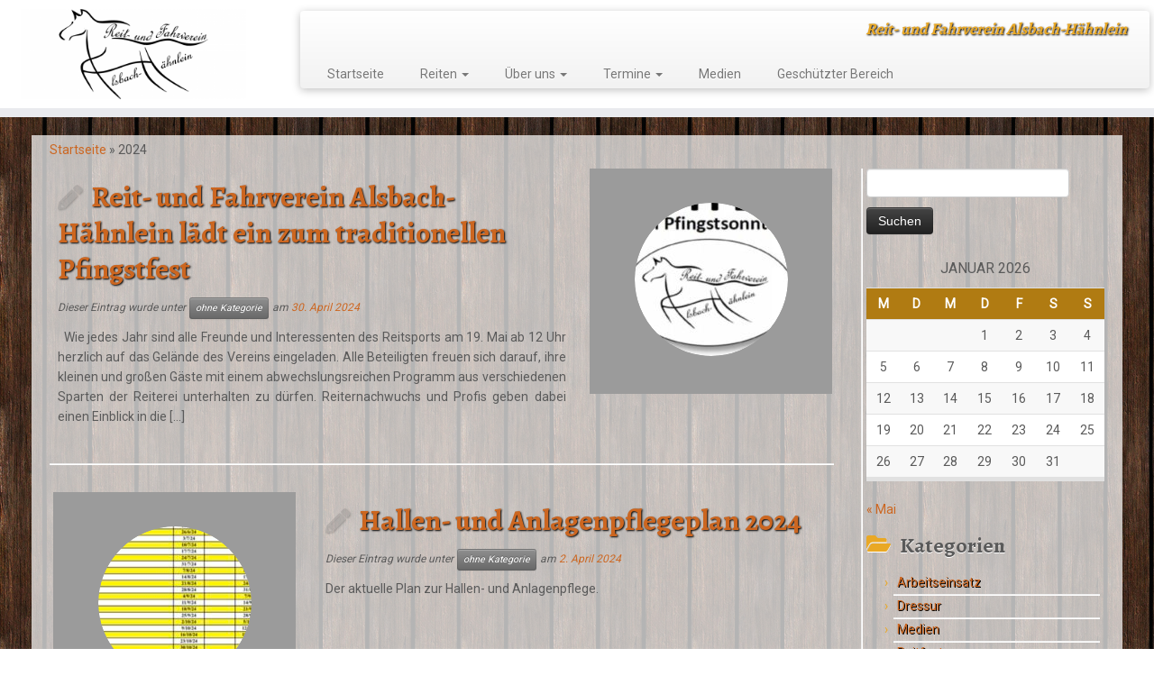

--- FILE ---
content_type: text/html; charset=UTF-8
request_url: https://www.reiterverein-haehnlein.de/2024/
body_size: 53618
content:
<!DOCTYPE html>
<!--[if IE 7]>
<html class="ie ie7 no-js" lang="de">
<![endif]-->
<!--[if IE 8]>
<html class="ie ie8 no-js" lang="de">
<![endif]-->
<!--[if !(IE 7) | !(IE 8)  ]><!-->
<html class="no-js" lang="de">
<!--<![endif]-->
	<head>
		<meta charset="UTF-8" />
		<meta http-equiv="X-UA-Compatible" content="IE=EDGE" />
		<meta name="viewport" content="width=device-width, initial-scale=1.0" />
        <link rel="profile"  href="https://gmpg.org/xfn/11" />
		<link rel="pingback" href="https://www.reiterverein-haehnlein.de/xmlrpc.php" />
		<script>(function(html){html.className = html.className.replace(/\bno-js\b/,'js')})(document.documentElement);</script>
<title>2024 &#8211; Reit- und Fahrverein Alsbach-Hähnlein</title>
<meta name='robots' content='max-image-preview:large' />
<link rel='dns-prefetch' href='//fonts.googleapis.com' />
<link rel="alternate" type="application/rss+xml" title="Reit- und Fahrverein Alsbach-Hähnlein &raquo; Feed" href="https://www.reiterverein-haehnlein.de/feed/" />
<link rel="alternate" type="application/rss+xml" title="Reit- und Fahrverein Alsbach-Hähnlein &raquo; Kommentar-Feed" href="https://www.reiterverein-haehnlein.de/comments/feed/" />
<script type="text/javascript">
window._wpemojiSettings = {"baseUrl":"https:\/\/s.w.org\/images\/core\/emoji\/14.0.0\/72x72\/","ext":".png","svgUrl":"https:\/\/s.w.org\/images\/core\/emoji\/14.0.0\/svg\/","svgExt":".svg","source":{"concatemoji":"https:\/\/www.reiterverein-haehnlein.de\/wp-includes\/js\/wp-emoji-release.min.js?ver=6.3.7"}};
/*! This file is auto-generated */
!function(i,n){var o,s,e;function c(e){try{var t={supportTests:e,timestamp:(new Date).valueOf()};sessionStorage.setItem(o,JSON.stringify(t))}catch(e){}}function p(e,t,n){e.clearRect(0,0,e.canvas.width,e.canvas.height),e.fillText(t,0,0);var t=new Uint32Array(e.getImageData(0,0,e.canvas.width,e.canvas.height).data),r=(e.clearRect(0,0,e.canvas.width,e.canvas.height),e.fillText(n,0,0),new Uint32Array(e.getImageData(0,0,e.canvas.width,e.canvas.height).data));return t.every(function(e,t){return e===r[t]})}function u(e,t,n){switch(t){case"flag":return n(e,"\ud83c\udff3\ufe0f\u200d\u26a7\ufe0f","\ud83c\udff3\ufe0f\u200b\u26a7\ufe0f")?!1:!n(e,"\ud83c\uddfa\ud83c\uddf3","\ud83c\uddfa\u200b\ud83c\uddf3")&&!n(e,"\ud83c\udff4\udb40\udc67\udb40\udc62\udb40\udc65\udb40\udc6e\udb40\udc67\udb40\udc7f","\ud83c\udff4\u200b\udb40\udc67\u200b\udb40\udc62\u200b\udb40\udc65\u200b\udb40\udc6e\u200b\udb40\udc67\u200b\udb40\udc7f");case"emoji":return!n(e,"\ud83e\udef1\ud83c\udffb\u200d\ud83e\udef2\ud83c\udfff","\ud83e\udef1\ud83c\udffb\u200b\ud83e\udef2\ud83c\udfff")}return!1}function f(e,t,n){var r="undefined"!=typeof WorkerGlobalScope&&self instanceof WorkerGlobalScope?new OffscreenCanvas(300,150):i.createElement("canvas"),a=r.getContext("2d",{willReadFrequently:!0}),o=(a.textBaseline="top",a.font="600 32px Arial",{});return e.forEach(function(e){o[e]=t(a,e,n)}),o}function t(e){var t=i.createElement("script");t.src=e,t.defer=!0,i.head.appendChild(t)}"undefined"!=typeof Promise&&(o="wpEmojiSettingsSupports",s=["flag","emoji"],n.supports={everything:!0,everythingExceptFlag:!0},e=new Promise(function(e){i.addEventListener("DOMContentLoaded",e,{once:!0})}),new Promise(function(t){var n=function(){try{var e=JSON.parse(sessionStorage.getItem(o));if("object"==typeof e&&"number"==typeof e.timestamp&&(new Date).valueOf()<e.timestamp+604800&&"object"==typeof e.supportTests)return e.supportTests}catch(e){}return null}();if(!n){if("undefined"!=typeof Worker&&"undefined"!=typeof OffscreenCanvas&&"undefined"!=typeof URL&&URL.createObjectURL&&"undefined"!=typeof Blob)try{var e="postMessage("+f.toString()+"("+[JSON.stringify(s),u.toString(),p.toString()].join(",")+"));",r=new Blob([e],{type:"text/javascript"}),a=new Worker(URL.createObjectURL(r),{name:"wpTestEmojiSupports"});return void(a.onmessage=function(e){c(n=e.data),a.terminate(),t(n)})}catch(e){}c(n=f(s,u,p))}t(n)}).then(function(e){for(var t in e)n.supports[t]=e[t],n.supports.everything=n.supports.everything&&n.supports[t],"flag"!==t&&(n.supports.everythingExceptFlag=n.supports.everythingExceptFlag&&n.supports[t]);n.supports.everythingExceptFlag=n.supports.everythingExceptFlag&&!n.supports.flag,n.DOMReady=!1,n.readyCallback=function(){n.DOMReady=!0}}).then(function(){return e}).then(function(){var e;n.supports.everything||(n.readyCallback(),(e=n.source||{}).concatemoji?t(e.concatemoji):e.wpemoji&&e.twemoji&&(t(e.twemoji),t(e.wpemoji)))}))}((window,document),window._wpemojiSettings);
</script>
<style type="text/css">
img.wp-smiley,
img.emoji {
	display: inline !important;
	border: none !important;
	box-shadow: none !important;
	height: 1em !important;
	width: 1em !important;
	margin: 0 0.07em !important;
	vertical-align: -0.1em !important;
	background: none !important;
	padding: 0 !important;
}
</style>
	<link rel='stylesheet' id='tc-gfonts-css' href='//fonts.googleapis.com/css?family=Alegreya:700%7CRoboto' type='text/css' media='all' />
<link rel='stylesheet' id='wp-block-library-css' href='https://www.reiterverein-haehnlein.de/wp-includes/css/dist/block-library/style.min.css?ver=6.3.7' type='text/css' media='all' />
<style id='classic-theme-styles-inline-css' type='text/css'>
/*! This file is auto-generated */
.wp-block-button__link{color:#fff;background-color:#32373c;border-radius:9999px;box-shadow:none;text-decoration:none;padding:calc(.667em + 2px) calc(1.333em + 2px);font-size:1.125em}.wp-block-file__button{background:#32373c;color:#fff;text-decoration:none}
</style>
<style id='global-styles-inline-css' type='text/css'>
body{--wp--preset--color--black: #000000;--wp--preset--color--cyan-bluish-gray: #abb8c3;--wp--preset--color--white: #ffffff;--wp--preset--color--pale-pink: #f78da7;--wp--preset--color--vivid-red: #cf2e2e;--wp--preset--color--luminous-vivid-orange: #ff6900;--wp--preset--color--luminous-vivid-amber: #fcb900;--wp--preset--color--light-green-cyan: #7bdcb5;--wp--preset--color--vivid-green-cyan: #00d084;--wp--preset--color--pale-cyan-blue: #8ed1fc;--wp--preset--color--vivid-cyan-blue: #0693e3;--wp--preset--color--vivid-purple: #9b51e0;--wp--preset--gradient--vivid-cyan-blue-to-vivid-purple: linear-gradient(135deg,rgba(6,147,227,1) 0%,rgb(155,81,224) 100%);--wp--preset--gradient--light-green-cyan-to-vivid-green-cyan: linear-gradient(135deg,rgb(122,220,180) 0%,rgb(0,208,130) 100%);--wp--preset--gradient--luminous-vivid-amber-to-luminous-vivid-orange: linear-gradient(135deg,rgba(252,185,0,1) 0%,rgba(255,105,0,1) 100%);--wp--preset--gradient--luminous-vivid-orange-to-vivid-red: linear-gradient(135deg,rgba(255,105,0,1) 0%,rgb(207,46,46) 100%);--wp--preset--gradient--very-light-gray-to-cyan-bluish-gray: linear-gradient(135deg,rgb(238,238,238) 0%,rgb(169,184,195) 100%);--wp--preset--gradient--cool-to-warm-spectrum: linear-gradient(135deg,rgb(74,234,220) 0%,rgb(151,120,209) 20%,rgb(207,42,186) 40%,rgb(238,44,130) 60%,rgb(251,105,98) 80%,rgb(254,248,76) 100%);--wp--preset--gradient--blush-light-purple: linear-gradient(135deg,rgb(255,206,236) 0%,rgb(152,150,240) 100%);--wp--preset--gradient--blush-bordeaux: linear-gradient(135deg,rgb(254,205,165) 0%,rgb(254,45,45) 50%,rgb(107,0,62) 100%);--wp--preset--gradient--luminous-dusk: linear-gradient(135deg,rgb(255,203,112) 0%,rgb(199,81,192) 50%,rgb(65,88,208) 100%);--wp--preset--gradient--pale-ocean: linear-gradient(135deg,rgb(255,245,203) 0%,rgb(182,227,212) 50%,rgb(51,167,181) 100%);--wp--preset--gradient--electric-grass: linear-gradient(135deg,rgb(202,248,128) 0%,rgb(113,206,126) 100%);--wp--preset--gradient--midnight: linear-gradient(135deg,rgb(2,3,129) 0%,rgb(40,116,252) 100%);--wp--preset--font-size--small: 13px;--wp--preset--font-size--medium: 20px;--wp--preset--font-size--large: 36px;--wp--preset--font-size--x-large: 42px;--wp--preset--spacing--20: 0.44rem;--wp--preset--spacing--30: 0.67rem;--wp--preset--spacing--40: 1rem;--wp--preset--spacing--50: 1.5rem;--wp--preset--spacing--60: 2.25rem;--wp--preset--spacing--70: 3.38rem;--wp--preset--spacing--80: 5.06rem;--wp--preset--shadow--natural: 6px 6px 9px rgba(0, 0, 0, 0.2);--wp--preset--shadow--deep: 12px 12px 50px rgba(0, 0, 0, 0.4);--wp--preset--shadow--sharp: 6px 6px 0px rgba(0, 0, 0, 0.2);--wp--preset--shadow--outlined: 6px 6px 0px -3px rgba(255, 255, 255, 1), 6px 6px rgba(0, 0, 0, 1);--wp--preset--shadow--crisp: 6px 6px 0px rgba(0, 0, 0, 1);}:where(.is-layout-flex){gap: 0.5em;}:where(.is-layout-grid){gap: 0.5em;}body .is-layout-flow > .alignleft{float: left;margin-inline-start: 0;margin-inline-end: 2em;}body .is-layout-flow > .alignright{float: right;margin-inline-start: 2em;margin-inline-end: 0;}body .is-layout-flow > .aligncenter{margin-left: auto !important;margin-right: auto !important;}body .is-layout-constrained > .alignleft{float: left;margin-inline-start: 0;margin-inline-end: 2em;}body .is-layout-constrained > .alignright{float: right;margin-inline-start: 2em;margin-inline-end: 0;}body .is-layout-constrained > .aligncenter{margin-left: auto !important;margin-right: auto !important;}body .is-layout-constrained > :where(:not(.alignleft):not(.alignright):not(.alignfull)){max-width: var(--wp--style--global--content-size);margin-left: auto !important;margin-right: auto !important;}body .is-layout-constrained > .alignwide{max-width: var(--wp--style--global--wide-size);}body .is-layout-flex{display: flex;}body .is-layout-flex{flex-wrap: wrap;align-items: center;}body .is-layout-flex > *{margin: 0;}body .is-layout-grid{display: grid;}body .is-layout-grid > *{margin: 0;}:where(.wp-block-columns.is-layout-flex){gap: 2em;}:where(.wp-block-columns.is-layout-grid){gap: 2em;}:where(.wp-block-post-template.is-layout-flex){gap: 1.25em;}:where(.wp-block-post-template.is-layout-grid){gap: 1.25em;}.has-black-color{color: var(--wp--preset--color--black) !important;}.has-cyan-bluish-gray-color{color: var(--wp--preset--color--cyan-bluish-gray) !important;}.has-white-color{color: var(--wp--preset--color--white) !important;}.has-pale-pink-color{color: var(--wp--preset--color--pale-pink) !important;}.has-vivid-red-color{color: var(--wp--preset--color--vivid-red) !important;}.has-luminous-vivid-orange-color{color: var(--wp--preset--color--luminous-vivid-orange) !important;}.has-luminous-vivid-amber-color{color: var(--wp--preset--color--luminous-vivid-amber) !important;}.has-light-green-cyan-color{color: var(--wp--preset--color--light-green-cyan) !important;}.has-vivid-green-cyan-color{color: var(--wp--preset--color--vivid-green-cyan) !important;}.has-pale-cyan-blue-color{color: var(--wp--preset--color--pale-cyan-blue) !important;}.has-vivid-cyan-blue-color{color: var(--wp--preset--color--vivid-cyan-blue) !important;}.has-vivid-purple-color{color: var(--wp--preset--color--vivid-purple) !important;}.has-black-background-color{background-color: var(--wp--preset--color--black) !important;}.has-cyan-bluish-gray-background-color{background-color: var(--wp--preset--color--cyan-bluish-gray) !important;}.has-white-background-color{background-color: var(--wp--preset--color--white) !important;}.has-pale-pink-background-color{background-color: var(--wp--preset--color--pale-pink) !important;}.has-vivid-red-background-color{background-color: var(--wp--preset--color--vivid-red) !important;}.has-luminous-vivid-orange-background-color{background-color: var(--wp--preset--color--luminous-vivid-orange) !important;}.has-luminous-vivid-amber-background-color{background-color: var(--wp--preset--color--luminous-vivid-amber) !important;}.has-light-green-cyan-background-color{background-color: var(--wp--preset--color--light-green-cyan) !important;}.has-vivid-green-cyan-background-color{background-color: var(--wp--preset--color--vivid-green-cyan) !important;}.has-pale-cyan-blue-background-color{background-color: var(--wp--preset--color--pale-cyan-blue) !important;}.has-vivid-cyan-blue-background-color{background-color: var(--wp--preset--color--vivid-cyan-blue) !important;}.has-vivid-purple-background-color{background-color: var(--wp--preset--color--vivid-purple) !important;}.has-black-border-color{border-color: var(--wp--preset--color--black) !important;}.has-cyan-bluish-gray-border-color{border-color: var(--wp--preset--color--cyan-bluish-gray) !important;}.has-white-border-color{border-color: var(--wp--preset--color--white) !important;}.has-pale-pink-border-color{border-color: var(--wp--preset--color--pale-pink) !important;}.has-vivid-red-border-color{border-color: var(--wp--preset--color--vivid-red) !important;}.has-luminous-vivid-orange-border-color{border-color: var(--wp--preset--color--luminous-vivid-orange) !important;}.has-luminous-vivid-amber-border-color{border-color: var(--wp--preset--color--luminous-vivid-amber) !important;}.has-light-green-cyan-border-color{border-color: var(--wp--preset--color--light-green-cyan) !important;}.has-vivid-green-cyan-border-color{border-color: var(--wp--preset--color--vivid-green-cyan) !important;}.has-pale-cyan-blue-border-color{border-color: var(--wp--preset--color--pale-cyan-blue) !important;}.has-vivid-cyan-blue-border-color{border-color: var(--wp--preset--color--vivid-cyan-blue) !important;}.has-vivid-purple-border-color{border-color: var(--wp--preset--color--vivid-purple) !important;}.has-vivid-cyan-blue-to-vivid-purple-gradient-background{background: var(--wp--preset--gradient--vivid-cyan-blue-to-vivid-purple) !important;}.has-light-green-cyan-to-vivid-green-cyan-gradient-background{background: var(--wp--preset--gradient--light-green-cyan-to-vivid-green-cyan) !important;}.has-luminous-vivid-amber-to-luminous-vivid-orange-gradient-background{background: var(--wp--preset--gradient--luminous-vivid-amber-to-luminous-vivid-orange) !important;}.has-luminous-vivid-orange-to-vivid-red-gradient-background{background: var(--wp--preset--gradient--luminous-vivid-orange-to-vivid-red) !important;}.has-very-light-gray-to-cyan-bluish-gray-gradient-background{background: var(--wp--preset--gradient--very-light-gray-to-cyan-bluish-gray) !important;}.has-cool-to-warm-spectrum-gradient-background{background: var(--wp--preset--gradient--cool-to-warm-spectrum) !important;}.has-blush-light-purple-gradient-background{background: var(--wp--preset--gradient--blush-light-purple) !important;}.has-blush-bordeaux-gradient-background{background: var(--wp--preset--gradient--blush-bordeaux) !important;}.has-luminous-dusk-gradient-background{background: var(--wp--preset--gradient--luminous-dusk) !important;}.has-pale-ocean-gradient-background{background: var(--wp--preset--gradient--pale-ocean) !important;}.has-electric-grass-gradient-background{background: var(--wp--preset--gradient--electric-grass) !important;}.has-midnight-gradient-background{background: var(--wp--preset--gradient--midnight) !important;}.has-small-font-size{font-size: var(--wp--preset--font-size--small) !important;}.has-medium-font-size{font-size: var(--wp--preset--font-size--medium) !important;}.has-large-font-size{font-size: var(--wp--preset--font-size--large) !important;}.has-x-large-font-size{font-size: var(--wp--preset--font-size--x-large) !important;}
.wp-block-navigation a:where(:not(.wp-element-button)){color: inherit;}
:where(.wp-block-post-template.is-layout-flex){gap: 1.25em;}:where(.wp-block-post-template.is-layout-grid){gap: 1.25em;}
:where(.wp-block-columns.is-layout-flex){gap: 2em;}:where(.wp-block-columns.is-layout-grid){gap: 2em;}
.wp-block-pullquote{font-size: 1.5em;line-height: 1.6;}
</style>
<link rel='stylesheet' id='page-list-style-css' href='https://www.reiterverein-haehnlein.de/wp-content/plugins/page-list/css/page-list.css?ver=5.9' type='text/css' media='all' />
<link rel='stylesheet' id='customizr-fa-css' href='https://www.reiterverein-haehnlein.de/wp-content/themes/customizr/assets/shared/fonts/fa/css/fontawesome-all.min.css?ver=4.4.21' type='text/css' media='all' />
<link rel='stylesheet' id='customizr-common-css' href='https://www.reiterverein-haehnlein.de/wp-content/themes/customizr/inc/assets/css/tc_common.min.css?ver=4.4.21' type='text/css' media='all' />
<link rel='stylesheet' id='customizr-skin-css' href='https://www.reiterverein-haehnlein.de/wp-content/themes/customizr/inc/assets/css/yellow.min.css?ver=4.4.21' type='text/css' media='all' />
<style id='customizr-skin-inline-css' type='text/css'>

                  .site-title,.site-description,h1,h2,h3,.tc-dropcap {
                    font-family : 'Alegreya';
                    font-weight : 700;
                  }

                  body,.navbar .nav>li>a {
                    font-family : 'Roboto';
                    font-weight : inherit;
                  }

            body,.navbar .nav>li>a {
              font-size : 14px;
              line-height : 1.6em;
            }
table { border-collapse: separate; }
                           body table { border-collapse: collapse; }
                          
.social-links .social-icon:before { content: none } 
header.tc-header {border-top: none;}

.tc-rectangular-thumb {
        max-height: 200px;
        height :200px
      }


      .carousel .czr-item {
        line-height: 150px;
        min-height:150px;
        max-height:150px;
      }
      .tc-slider-loader-wrapper {
        line-height: 150px;
        height:150px;
      }
      .carousel .tc-slider-controls {
        line-height: 150px;
        max-height:150px;
      }

        @media (max-width: 1200px) {
          .carousel .czr-item {
            line-height: 115.5px;
            max-height:115.5px;
            min-height:115.5px;
          }
          .czr-item .carousel-caption {
            max-height: 100.5px;
            overflow: hidden;
          }
          .carousel .tc-slider-loader-wrapper {
            line-height: 115.5px;
            height:115.5px;
          }
        }

        @media (max-width: 979px) {
          .carousel .czr-item {
            line-height: 92.7px;
            max-height:92.7px;
            min-height:92.7px;
          }
          .czr-item .carousel-caption {
            max-height: 77.7px;
            overflow: hidden;
          }
          .carousel .tc-slider-loader-wrapper {
            line-height: 92.7px;
            height:92.7px;
          }
        }

        @media (max-width: 480px) {
          .carousel .czr-item {
            line-height: 57px;
            max-height:57px;
            min-height:57px;
          }
          .czr-item .carousel-caption {
            max-height: 42px;
            overflow: hidden;
          }
          .carousel .tc-slider-loader-wrapper {
            line-height: 57px;
            height:57px;
          }
        }

        @media (max-width: 320px) {
          .carousel .czr-item {
            line-height: 42px;
            max-height:42px;
            min-height:42px;
          }
          .czr-item .carousel-caption {
            max-height: 27px;
            overflow: hidden;
          }
          .carousel .tc-slider-loader-wrapper {
            line-height: 42px;
            height:42px;
          }
        }

</style>
<link rel='stylesheet' id='customizr-style-css' href='https://www.reiterverein-haehnlein.de/wp-content/themes/customizr_child/style.css?ver=4.4.21' type='text/css' media='all' />
<link rel='stylesheet' id='fancyboxcss-css' href='https://www.reiterverein-haehnlein.de/wp-content/themes/customizr/assets/front/js/libs/fancybox/jquery.fancybox-1.3.4.min.css?ver=6.3.7' type='text/css' media='all' />
<script type='text/javascript' src='https://www.reiterverein-haehnlein.de/wp-includes/js/jquery/jquery.min.js?ver=3.7.0' id='jquery-core-js'></script>
<script type='text/javascript' src='https://www.reiterverein-haehnlein.de/wp-includes/js/jquery/jquery-migrate.min.js?ver=3.4.1' id='jquery-migrate-js'></script>
<script type='text/javascript' src='https://www.reiterverein-haehnlein.de/wp-content/themes/customizr/assets/front/js/libs/modernizr.min.js?ver=4.4.21' id='modernizr-js'></script>
<script type='text/javascript' src='https://www.reiterverein-haehnlein.de/wp-content/themes/customizr/assets/front/js/libs/fancybox/jquery.fancybox-1.3.4.min.js?ver=4.4.21' id='tc-fancybox-js'></script>
<script type='text/javascript' src='https://www.reiterverein-haehnlein.de/wp-includes/js/underscore.min.js?ver=1.13.4' id='underscore-js'></script>
<script type='text/javascript' id='tc-scripts-js-extra'>
/* <![CDATA[ */
var TCParams = {"_disabled":[],"FancyBoxState":"1","FancyBoxAutoscale":"1","SliderName":"","SliderDelay":"","SliderHover":"1","centerSliderImg":"1","SmoothScroll":{"Enabled":true,"Options":{"touchpadSupport":false}},"anchorSmoothScroll":"easeOutExpo","anchorSmoothScrollExclude":{"simple":["[class*=edd]",".tc-carousel-control",".carousel-control","[data-toggle=\"modal\"]","[data-toggle=\"dropdown\"]","[data-toggle=\"tooltip\"]","[data-toggle=\"popover\"]","[data-toggle=\"collapse\"]","[data-toggle=\"tab\"]","[data-toggle=\"pill\"]","[class*=upme]","[class*=um-]"],"deep":{"classes":[],"ids":[]}},"ReorderBlocks":"1","centerAllImg":"1","HasComments":"","LeftSidebarClass":".span3.left.tc-sidebar","RightSidebarClass":".span3.right.tc-sidebar","LoadModernizr":"1","stickyCustomOffset":{"_initial":0,"_scrolling":0,"options":{"_static":true,"_element":""}},"stickyHeader":"1","dropdowntoViewport":"1","timerOnScrollAllBrowsers":"1","extLinksStyle":"","extLinksTargetExt":"1","extLinksSkipSelectors":{"classes":["btn","button"],"ids":[]},"dropcapEnabled":"","dropcapWhere":{"post":"1","page":"1"},"dropcapMinWords":"10","dropcapSkipSelectors":{"tags":["IMG","IFRAME","H1","H2","H3","H4","H5","H6","BLOCKQUOTE","UL","OL"],"classes":["btn","tc-placeholder-wrap"],"id":[]},"imgSmartLoadEnabled":"1","imgSmartLoadOpts":{"parentSelectors":[".article-container",".__before_main_wrapper",".widget-front"],"opts":{"excludeImg":[".tc-holder-img"]}},"imgSmartLoadsForSliders":"","goldenRatio":"1.618","gridGoldenRatioLimit":"350","isSecondMenuEnabled":"","secondMenuRespSet":"in-sn-before","isParallaxOn":"1","parallaxRatio":"0.55","pluginCompats":[],"adminAjaxUrl":"https:\/\/www.reiterverein-haehnlein.de\/wp-admin\/admin-ajax.php","ajaxUrl":"https:\/\/www.reiterverein-haehnlein.de\/?czrajax=1","frontNonce":{"id":"CZRFrontNonce","handle":"e7e2e66d35"},"isDevMode":"","isModernStyle":"","i18n":{"Permanently dismiss":"Dauerhaft ausblenden"},"version":"4.4.21","frontNotifications":{"styleSwitcher":{"enabled":false,"content":"","dismissAction":"dismiss_style_switcher_note_front","ajaxUrl":"https:\/\/www.reiterverein-haehnlein.de\/wp-admin\/admin-ajax.php"}}};
/* ]]> */
</script>
<script type='text/javascript' src='https://www.reiterverein-haehnlein.de/wp-content/themes/customizr/inc/assets/js/tc-scripts.min.js?ver=4.4.21' id='tc-scripts-js'></script>
<link rel="https://api.w.org/" href="https://www.reiterverein-haehnlein.de/wp-json/" /><link rel="EditURI" type="application/rsd+xml" title="RSD" href="https://www.reiterverein-haehnlein.de/xmlrpc.php?rsd" />
<meta name="generator" content="WordPress 6.3.7" />
		<style type="text/css" id="wp-custom-css">
			
/* Hide Archive Headers */
header.archive-header {display: none;}

/* set background image */
body {
background:     url(/wp-content/uploads/2014/12/wood1.jpg) repeat 0 0  ;
}

/* Set internal body */
#main-wrapper {
padding-left: 20px;
padding-right: 20px;
background: rgba(255, 255, 255, 0.7); 
/*
background-color: #FAFAFA;
background-color: transparent;
margin-top:     0px ;
margin-left:     10px ;
margin-bottom:  0px;
opacity:  0.9; 
*/
}

.round-div {
border-color: rgba(155, 155, 155, 1); 
}


#main-wrapper .widget li a {
/* Listen-Widgets */
font-size: 14px;
text-shadow: 1px 1px 0px black
}

/* Get rid of menu border
.navbar .navbar-inner {
-webkit-box-shadow: 0px 0px 0px;
-moz-box-shadow: 0px 0px 0px;
box-shadow: 0px 0px 0px;
} */

/* Get rid of menu background
.navbar .navbar-inner {
-webkit-box-shadow: 0px 0px 0px;
-moz-box-shadow: 0px 0px 0px;
box-shadow: 0px 0px 0px;
background:none
}*/

/* Take bold of tagline in navbar */
.navbar-wrapper .navbar h2 {
font-weight: 400;
/*font-size: 20px;*/
}

/* Play with carousel */

/*make the nav drop down on hover
ul.nav li.dropdown:hover > ul.dropdown-menu{
    display: block;
    margin: 0;
}*/

/* Change navbar padding: 2nd and 4th for horiz padding and change font size in menu
.navbar .nav > li > a {
  padding: 5px 16px 5px 16px;
  font-size: 16px;
}*/

/* Change font size of first letters in menu
.navbar .nav > li > a:first-letter {
  font-size: 16px;
} */

/* Get rid of post dates etc
body.single .entry-meta {
display: none
}*/

/* Get rid of page icons
.format-icon:before {
	speak: none;
  text-transform: none;
  -webkit-font-smoothing: antialiased;
  padding-right: 10px;
  opacity: 0.2;
  position: relative;
  top: 8px;
  display: none;
  font: normal normal 1.2em/1 \'entypo\';
}*/

/* Change icon on status
article.format-status .format-icon:before {
  content: \"26A1\";
}*/

/* Change page title text size 
.entry-title {
font-size: 30px;
}*/

/* Change h2 */
h2 {
/*font-size: 25px;*/
text-shadow: 1px 1px 2px black
}

/* Change h3 text
h3 {
font-size: 18px;
}*/

/* Change link text */
a {color:  #cc6620}
a:hover {color: #aa5510}


/* make the fancybox arrows show, even when not hovering
#fancybox-left span {
left: 20px;
}

#fancybox-right span {
left: auto;
right: 20px;
}*/
		</style>
			</head>
	
	<body class="archive date wp-embed-responsive tc-fade-hover-links tc-r-sidebar tc-center-images skin-yellow customizr-4-4-21-with-child-theme tc-sticky-header sticky-disabled tc-transparent-on-scroll tc-regular-menu tc-post-list-context" >
            <a class="screen-reader-text skip-link" href="#content">Zum Inhalt springen</a>
        
    <div id="tc-page-wrap" class="">

  		
  	   	<header class="tc-header clearfix row-fluid tc-tagline-off tc-title-logo-off  tc-shrink-off tc-menu-on logo-left tc-second-menu-in-sn-before-when-mobile">
  			
        <div class="brand span3 pull-left">
        <a class="site-logo" href="https://www.reiterverein-haehnlein.de/" aria-label="Reit- und Fahrverein Alsbach-Hähnlein | Reit- und Fahrverein Alsbach-Hähnlein"><img src="https://www.reiterverein-haehnlein.de/wp-content/uploads/2016/02/Logo1-1.png" alt="Zurück zur Startseite" width="640" height="256" style="max-width:250px;max-height:100px" data-no-retina class=" attachment-982"/></a>        </div> <!-- brand span3 -->

        <div class="container outside"><h2 class="site-description">Reit- und Fahrverein Alsbach-Hähnlein</h2></div>      	<div class="navbar-wrapper clearfix span9 tc-submenu-fade tc-submenu-move tc-open-on-hover left">
        	<div class="navbar resp">
          		<div class="navbar-inner" role="navigation">
            		<div class="row-fluid">
              		<h2 class="span7 inside site-description">Reit- und Fahrverein Alsbach-Hähnlein</h2><div class="nav-collapse collapse tc-hover-menu-wrapper"><div class="menu-hauptmenue-container"><ul id="menu-hauptmenue-2" class="nav tc-hover-menu"><li class="menu-item menu-item-type-custom menu-item-object-custom menu-item-home menu-item-590"><a href="http://www.reiterverein-haehnlein.de/">Startseite</a></li>
<li class="menu-item menu-item-type-post_type menu-item-object-page menu-item-has-children dropdown menu-item-40"><a href="https://www.reiterverein-haehnlein.de/reiten/">Reiten <strong class="caret"></strong></a>
<ul class="dropdown-menu">
	<li class="menu-item menu-item-type-post_type menu-item-object-page menu-item-97"><a href="https://www.reiterverein-haehnlein.de/reiten/">Allgemeine Infos</a></li>
	<li class="menu-item menu-item-type-post_type menu-item-object-page menu-item-1195"><a href="https://www.reiterverein-haehnlein.de/reiten/reitstunden/">Reitstunden</a></li>
	<li class="menu-item menu-item-type-post_type menu-item-object-page menu-item-451"><a href="https://www.reiterverein-haehnlein.de/reiten/spring-und-dressurreiten/">Spring- und Dressurreiten</a></li>
	<li class="menu-item menu-item-type-post_type menu-item-object-page menu-item-62"><a href="https://www.reiterverein-haehnlein.de/reiten/voltigieren/">Voltigieren</a></li>
	<li class="menu-item menu-item-type-post_type menu-item-object-page menu-item-142"><a href="https://www.reiterverein-haehnlein.de/reiten/westernreiten/">Westernreiten</a></li>
	<li class="menu-item menu-item-type-post_type menu-item-object-page menu-item-46"><a href="https://www.reiterverein-haehnlein.de/reiten/schulpferde/">Schulpferde</a></li>
</ul>
</li>
<li class="menu-item menu-item-type-post_type menu-item-object-page menu-item-has-children dropdown menu-item-70"><a href="https://www.reiterverein-haehnlein.de/ueber-uns/">Über uns <strong class="caret"></strong></a>
<ul class="dropdown-menu">
	<li class="menu-item menu-item-type-post_type menu-item-object-page menu-item-1177"><a href="https://www.reiterverein-haehnlein.de/ueber-uns/">Übersicht</a></li>
	<li class="menu-item menu-item-type-post_type menu-item-object-page menu-item-32"><a href="https://www.reiterverein-haehnlein.de/ueber-uns/geschichte/">Geschichte</a></li>
	<li class="menu-item menu-item-type-post_type menu-item-object-page menu-item-74"><a href="https://www.reiterverein-haehnlein.de/ueber-uns/vorstand/">Vorstand</a></li>
	<li class="menu-item menu-item-type-post_type menu-item-object-page menu-item-43"><a href="https://www.reiterverein-haehnlein.de/reiten/reitlehrer/">Reitlehrer</a></li>
	<li class="menu-item menu-item-type-post_type menu-item-object-page menu-item-412"><a href="https://www.reiterverein-haehnlein.de/ueber-uns/satzung/">Satzung und Vereinsordnung</a></li>
	<li class="menu-item menu-item-type-post_type menu-item-object-page menu-item-849"><a href="https://www.reiterverein-haehnlein.de/ueber-uns/mitglied-werden/">Mitglied werden</a></li>
	<li class="menu-item menu-item-type-post_type menu-item-object-page menu-item-749"><a href="https://www.reiterverein-haehnlein.de/ueber-uns/anfahrt/">Anfahrt</a></li>
	<li class="menu-item menu-item-type-post_type menu-item-object-page menu-item-privacy-policy menu-item-37"><a rel="privacy-policy" href="https://www.reiterverein-haehnlein.de/ueber-uns/impressum/">Impressum &#038; Datenschutz</a></li>
</ul>
</li>
<li class="menu-item menu-item-type-taxonomy menu-item-object-category menu-item-has-children dropdown menu-item-536"><a href="https://www.reiterverein-haehnlein.de/category/veranstaltung/">Termine <strong class="caret"></strong></a>
<ul class="dropdown-menu">
	<li class="menu-item menu-item-type-taxonomy menu-item-object-category menu-item-532"><a href="https://www.reiterverein-haehnlein.de/category/veranstaltung/">Veranstaltungen</a></li>
	<li class="menu-item menu-item-type-post_type menu-item-object-page menu-item-1196"><a href="https://www.reiterverein-haehnlein.de/reiten/reitstunden/">Reitstunden</a></li>
	<li class="menu-item menu-item-type-post_type menu-item-object-page menu-item-89"><a href="https://www.reiterverein-haehnlein.de/termine/hallenplan/">Hallenplan</a></li>
</ul>
</li>
<li class="menu-item menu-item-type-taxonomy menu-item-object-category menu-item-557"><a href="https://www.reiterverein-haehnlein.de/category/medien/">Medien</a></li>
<li class="menu-item menu-item-type-post_type menu-item-object-page menu-item-437"><a href="https://www.reiterverein-haehnlein.de/geschuetzter-bereich/">Geschützter Bereich</a></li>
</ul></div></div><div class="btn-toggle-nav pull-right"><button type="button" class="btn menu-btn" data-toggle="collapse" data-target=".nav-collapse" title="Menü öffnen" aria-label="Menü öffnen"><span class="icon-bar"></span><span class="icon-bar"></span><span class="icon-bar"></span> </button></div>          			</div><!-- /.row-fluid -->
          		</div><!-- /.navbar-inner -->
        	</div><!-- /.navbar resp -->
      	</div><!-- /.navbar-wrapper -->
    	  		</header>
  		<div id="tc-reset-margin-top" class="container-fluid" style="margin-top:103px"></div><div id="main-wrapper" class="container">

    <div class="tc-hot-crumble container" role="navigation"><div class="row"><div class="span12"><div class="breadcrumb-trail breadcrumbs"><span class="trail-begin"><a href="https://www.reiterverein-haehnlein.de" title="Reit- und Fahrverein Alsbach-Hähnlein" rel="home" class="trail-begin">Startseite</a></span> <span class="sep">&raquo;</span> <span class="trail-end">2024</span></div></div></div></div>
    <div class="container" role="main">
        <div class="row column-content-wrapper">

            
                <div id="content" class="span9 article-container grid-container tc-gallery-style">

                            <header class="archive-header">
          <h1 class="format-icon">Jährliche Archive: <span>2024</span></h1><hr class="featurette-divider __before_loop">        </header>
        
                        
                                                                                    
                                                                    <article id="post-2872" class="row-fluid grid-item post-2872 post type-post status-publish format-standard has-post-thumbnail category-uncategorized thumb-position-right rounded czr-hentry">
                                        <div class="grid__item">    <section class="tc-content span8">
              <header class="entry-header">
          <h2 class="entry-title format-icon"><a href="https://www.reiterverein-haehnlein.de/reit-und-fahrverein-alsbach-haehnlein-laedt-ein-zum-traditionellen-pfingstfest/" rel="bookmark">Reit- und Fahrverein Alsbach-Hähnlein lädt ein zum traditionellen Pfingstfest</a></h2><div class="entry-meta">Dieser Eintrag wurde   unter <a class="btn btn-mini btn-tag" href="https://www.reiterverein-haehnlein.de/category/uncategorized/" title="Alle Beiträge in ohne Kategorie ansehen"> ohne Kategorie </a> am <a href="https://www.reiterverein-haehnlein.de/2024/04/30/" title="19:44" rel="bookmark"><time class="entry-date updated" datetime="30. April 2024">30. April 2024</time></a>  </div>        </header>
        <section class="entry-summary"><p>&nbsp; Wie jedes Jahr sind alle Freunde und Interessenten des Reitsports am 19. Mai ab 12 Uhr herzlich auf das Gelände des Vereins eingeladen. Alle Beteiligten freuen sich darauf, ihre kleinen und großen Gäste mit einem abwechslungsreichen Programm aus verschiedenen Sparten der Reiterei unterhalten zu dürfen. Reiternachwuchs und Profis geben dabei einen Einblick in die [&hellip;]</p>
</section>    </section>
    <section class="tc-thumbnail span4"><div class="thumb-wrapper "><div class="round-div"></div><a class="round-div " href="https://www.reiterverein-haehnlein.de/reit-und-fahrverein-alsbach-haehnlein-laedt-ein-zum-traditionellen-pfingstfest/"></a><img  width="270" height="250"  src="[data-uri]" data-src="https://www.reiterverein-haehnlein.de/wp-content/uploads/2024/04/IMG_8361-270x250.jpeg"  class="attachment-tc-thumb tc-thumb-type-thumb wp-post-image wp-post-image" alt="" decoding="async" fetchpriority="high" /></div></section><hr class="featurette-divider __loop"></div>                                    </article>
                                
                                                            
                                                                    <article id="post-2866" class="row-fluid grid-item post-2866 post type-post status-publish format-standard has-post-thumbnail category-uncategorized tag-hallenplan thumb-position-right rounded czr-hentry">
                                        <div class="grid__item"><section class="tc-thumbnail span4"><div class="thumb-wrapper "><div class="round-div"></div><a class="round-div " href="https://www.reiterverein-haehnlein.de/hallen-und-anlagenpflegeplan-2024/"></a><img  width="270" height="250"  src="[data-uri]" data-src="https://www.reiterverein-haehnlein.de/wp-content/uploads/2024/04/IMG_7540-270x250.jpeg"  class="attachment-tc-thumb tc-thumb-type-thumb wp-post-image wp-post-image" alt="" decoding="async" /></div></section>    <section class="tc-content span8">
              <header class="entry-header">
          <h2 class="entry-title format-icon"><a href="https://www.reiterverein-haehnlein.de/hallen-und-anlagenpflegeplan-2024/" rel="bookmark">Hallen- und Anlagenpflegeplan  2024</a></h2><div class="entry-meta">Dieser Eintrag wurde   unter <a class="btn btn-mini btn-tag" href="https://www.reiterverein-haehnlein.de/category/uncategorized/" title="Alle Beiträge in ohne Kategorie ansehen"> ohne Kategorie </a> am <a href="https://www.reiterverein-haehnlein.de/2024/04/02/" title="14:00" rel="bookmark"><time class="entry-date updated" datetime="2. April 2024">2. April 2024</time></a>  </div>        </header>
        <section class="entry-summary"><p>Der aktuelle Plan zur Hallen- und Anlagenpflege.</p>
</section>    </section>
    <hr class="featurette-divider __loop"></div>                                    </article>
                                
                                                            
                                                                    <article id="post-2855" class="row-fluid grid-item post-2855 post type-post status-publish format-standard has-post-thumbnail category-uncategorized thumb-position-right rounded czr-hentry">
                                        <div class="grid__item">    <section class="tc-content span8">
              <header class="entry-header">
          <h2 class="entry-title format-icon"><a href="https://www.reiterverein-haehnlein.de/einladung-zur-jahreshauptversammlung-2024/" rel="bookmark">Einladung zur Jahreshauptversammlung 2024</a></h2><div class="entry-meta">Dieser Eintrag wurde   unter <a class="btn btn-mini btn-tag" href="https://www.reiterverein-haehnlein.de/category/uncategorized/" title="Alle Beiträge in ohne Kategorie ansehen"> ohne Kategorie </a> am <a href="https://www.reiterverein-haehnlein.de/2024/01/26/" title="20:37" rel="bookmark"><time class="entry-date updated" datetime="26. Januar 2024">26. Januar 2024</time></a>  </div>        </header>
        <section class="entry-summary"><p>am Freitag den 23.02.2024 um 20.00 Uhr in der Reiterklause Tagesordnung: Begrüßung Jahresbericht allgemein, Mitteilungen Jahresbericht Sport/Volti/Jugend Kassenbericht Kassenprüfungsbericht Entlastung des Vorstandes Neuwahl des Vorstandes Wahl der Kassenprüfer Termine: Reitfest, Ausritte Reitgeländepflege, Arbeitsstunden Verschiedenes Anträge zur Tagesordnung sind schriftlich bis zum 09.02. 2024 an den Vorstand zu richten. Reiterliche Grüße, Der Vorstand</p>
</section>    </section>
    <section class="tc-thumbnail span4"><div class="thumb-wrapper "><div class="round-div"></div><a class="round-div " href="https://www.reiterverein-haehnlein.de/einladung-zur-jahreshauptversammlung-2024/"></a><img  width="270" height="250"  src="[data-uri]" data-src="https://www.reiterverein-haehnlein.de/wp-content/uploads/2024/01/IMG_6016-270x250.jpeg"  class="attachment-tc-thumb tc-thumb-type-thumb wp-post-image wp-post-image" alt="" decoding="async" /></div></section><hr class="featurette-divider __loop"></div>                                    </article>
                                
                            
                        
                    
        
        
                                   <hr class="featurette-divider tc-mobile-separator">
                </div><!--.article-container -->

           
        <div class="span3 right tc-sidebar">
           <div id="right" class="widget-area" role="complementary">
              <aside id="search-2" class="widget widget_search"><form role="search" method="get" id="searchform" class="searchform" action="https://www.reiterverein-haehnlein.de/">
				<div>
					<label class="screen-reader-text" for="s">Suche nach:</label>
					<input type="text" value="" name="s" id="s" />
					<input type="submit" id="searchsubmit" value="Suchen" />
				</div>
			</form></aside><aside id="calendar-4" class="widget widget_calendar"><div id="calendar_wrap" class="calendar_wrap"><table id="wp-calendar" class="wp-calendar-table">
	<caption>Januar 2026</caption>
	<thead>
	<tr>
		<th scope="col" title="Montag">M</th>
		<th scope="col" title="Dienstag">D</th>
		<th scope="col" title="Mittwoch">M</th>
		<th scope="col" title="Donnerstag">D</th>
		<th scope="col" title="Freitag">F</th>
		<th scope="col" title="Samstag">S</th>
		<th scope="col" title="Sonntag">S</th>
	</tr>
	</thead>
	<tbody>
	<tr>
		<td colspan="3" class="pad">&nbsp;</td><td>1</td><td>2</td><td>3</td><td>4</td>
	</tr>
	<tr>
		<td>5</td><td>6</td><td>7</td><td>8</td><td>9</td><td>10</td><td>11</td>
	</tr>
	<tr>
		<td>12</td><td>13</td><td>14</td><td>15</td><td>16</td><td>17</td><td>18</td>
	</tr>
	<tr>
		<td>19</td><td>20</td><td>21</td><td>22</td><td>23</td><td id="today">24</td><td>25</td>
	</tr>
	<tr>
		<td>26</td><td>27</td><td>28</td><td>29</td><td>30</td><td>31</td>
		<td class="pad" colspan="1">&nbsp;</td>
	</tr>
	</tbody>
	</table><nav aria-label="Vorherige und nächste Monate" class="wp-calendar-nav">
		<span class="wp-calendar-nav-prev"><a href="https://www.reiterverein-haehnlein.de/2025/05/">&laquo; Mai</a></span>
		<span class="pad">&nbsp;</span>
		<span class="wp-calendar-nav-next">&nbsp;</span>
	</nav></div></aside><aside id="categories-2" class="widget widget_categories"><h3 class="widget-title">Kategorien</h3>
			<ul>
					<li class="cat-item cat-item-11"><a href="https://www.reiterverein-haehnlein.de/category/arbeitseinsatz/">Arbeitseinsatz</a>
</li>
	<li class="cat-item cat-item-33"><a href="https://www.reiterverein-haehnlein.de/category/dressur/">Dressur</a>
</li>
	<li class="cat-item cat-item-13"><a href="https://www.reiterverein-haehnlein.de/category/medien/">Medien</a>
</li>
	<li class="cat-item cat-item-26"><a href="https://www.reiterverein-haehnlein.de/category/reitfeste/">Reitfeste</a>
</li>
	<li class="cat-item cat-item-38"><a href="https://www.reiterverein-haehnlein.de/category/springen/">Springen</a>
</li>
	<li class="cat-item cat-item-30"><a href="https://www.reiterverein-haehnlein.de/category/umzuege/">Umzüge</a>
</li>
	<li class="cat-item cat-item-34"><a href="https://www.reiterverein-haehnlein.de/category/veranstaltung/">Veranstaltung</a>
</li>
	<li class="cat-item cat-item-4"><a href="https://www.reiterverein-haehnlein.de/category/volti/">Volti</a>
</li>
	<li class="cat-item cat-item-31"><a href="https://www.reiterverein-haehnlein.de/category/wanderritte/">Wanderritte</a>
</li>
	<li class="cat-item cat-item-10"><a href="https://www.reiterverein-haehnlein.de/category/western/">Western</a>
</li>
			</ul>

			</aside><aside id="text-4" class="widget widget_text"><h3 class="widget-title">Unsere Sponsoren</h3>			<div class="textwidget"><p><!-- Diese und die letzte Zeile entfernen, um Eintrag sichtbar zu machen
<a href="https://www.ehorses.de/?utm_source=website&amp;utm_medium=referral&amp;utm_campaign=turniersponsoring_2022" target="_blank" rel="noopener"><img decoding="async" loading="lazy" class="wp-image-1990 aligncenter" src="http://www.reiterverein-haehnlein.de/wp-content/uploads/2022/05/ehorses_logo_6x3cm-150x150.jpg" alt="ehorses" width="150" height="75" srcset="https://www.reiterverein-haehnlein.de/wp-content/uploads/2022/05/ehorses_logo_6x3cm-300x150.jpg 300w, https://www.reiterverein-haehnlein.de/wp-content/uploads/2022/05/ehorses_logo_6x3cm.jpg 640w" sizes="(max-width: 150px) 100vw, 150px" /></a>
--></p>
</div>
		</aside><aside id="archives-2" class="widget widget_archive"><h3 class="widget-title">Beitragsarchiv</h3>		<label class="screen-reader-text" for="archives-dropdown-2">Beitragsarchiv</label>
		<select id="archives-dropdown-2" name="archive-dropdown">
			
			<option value="">Monat auswählen</option>
				<option value='https://www.reiterverein-haehnlein.de/2025/05/'> Mai 2025 </option>
	<option value='https://www.reiterverein-haehnlein.de/2025/04/'> April 2025 </option>
	<option value='https://www.reiterverein-haehnlein.de/2024/04/'> April 2024 </option>
	<option value='https://www.reiterverein-haehnlein.de/2024/01/'> Januar 2024 </option>
	<option value='https://www.reiterverein-haehnlein.de/2023/05/'> Mai 2023 </option>
	<option value='https://www.reiterverein-haehnlein.de/2023/04/'> April 2023 </option>
	<option value='https://www.reiterverein-haehnlein.de/2023/02/'> Februar 2023 </option>
	<option value='https://www.reiterverein-haehnlein.de/2023/01/'> Januar 2023 </option>
	<option value='https://www.reiterverein-haehnlein.de/2022/12/'> Dezember 2022 </option>
	<option value='https://www.reiterverein-haehnlein.de/2022/11/'> November 2022 </option>
	<option value='https://www.reiterverein-haehnlein.de/2022/06/'> Juni 2022 </option>
	<option value='https://www.reiterverein-haehnlein.de/2022/05/'> Mai 2022 </option>
	<option value='https://www.reiterverein-haehnlein.de/2022/04/'> April 2022 </option>
	<option value='https://www.reiterverein-haehnlein.de/2021/11/'> November 2021 </option>
	<option value='https://www.reiterverein-haehnlein.de/2021/09/'> September 2021 </option>
	<option value='https://www.reiterverein-haehnlein.de/2021/08/'> August 2021 </option>
	<option value='https://www.reiterverein-haehnlein.de/2021/07/'> Juli 2021 </option>
	<option value='https://www.reiterverein-haehnlein.de/2021/03/'> März 2021 </option>
	<option value='https://www.reiterverein-haehnlein.de/2021/02/'> Februar 2021 </option>
	<option value='https://www.reiterverein-haehnlein.de/2020/05/'> Mai 2020 </option>
	<option value='https://www.reiterverein-haehnlein.de/2020/04/'> April 2020 </option>
	<option value='https://www.reiterverein-haehnlein.de/2020/03/'> März 2020 </option>
	<option value='https://www.reiterverein-haehnlein.de/2020/02/'> Februar 2020 </option>
	<option value='https://www.reiterverein-haehnlein.de/2020/01/'> Januar 2020 </option>
	<option value='https://www.reiterverein-haehnlein.de/2019/11/'> November 2019 </option>
	<option value='https://www.reiterverein-haehnlein.de/2019/10/'> Oktober 2019 </option>
	<option value='https://www.reiterverein-haehnlein.de/2019/09/'> September 2019 </option>
	<option value='https://www.reiterverein-haehnlein.de/2019/08/'> August 2019 </option>
	<option value='https://www.reiterverein-haehnlein.de/2019/06/'> Juni 2019 </option>
	<option value='https://www.reiterverein-haehnlein.de/2019/05/'> Mai 2019 </option>
	<option value='https://www.reiterverein-haehnlein.de/2019/02/'> Februar 2019 </option>
	<option value='https://www.reiterverein-haehnlein.de/2018/12/'> Dezember 2018 </option>
	<option value='https://www.reiterverein-haehnlein.de/2018/11/'> November 2018 </option>
	<option value='https://www.reiterverein-haehnlein.de/2018/10/'> Oktober 2018 </option>
	<option value='https://www.reiterverein-haehnlein.de/2018/09/'> September 2018 </option>
	<option value='https://www.reiterverein-haehnlein.de/2018/05/'> Mai 2018 </option>
	<option value='https://www.reiterverein-haehnlein.de/2018/03/'> März 2018 </option>
	<option value='https://www.reiterverein-haehnlein.de/2018/02/'> Februar 2018 </option>
	<option value='https://www.reiterverein-haehnlein.de/2017/12/'> Dezember 2017 </option>
	<option value='https://www.reiterverein-haehnlein.de/2017/11/'> November 2017 </option>
	<option value='https://www.reiterverein-haehnlein.de/2017/10/'> Oktober 2017 </option>
	<option value='https://www.reiterverein-haehnlein.de/2017/08/'> August 2017 </option>
	<option value='https://www.reiterverein-haehnlein.de/2017/06/'> Juni 2017 </option>
	<option value='https://www.reiterverein-haehnlein.de/2017/05/'> Mai 2017 </option>
	<option value='https://www.reiterverein-haehnlein.de/2017/04/'> April 2017 </option>
	<option value='https://www.reiterverein-haehnlein.de/2017/03/'> März 2017 </option>
	<option value='https://www.reiterverein-haehnlein.de/2017/02/'> Februar 2017 </option>
	<option value='https://www.reiterverein-haehnlein.de/2017/01/'> Januar 2017 </option>
	<option value='https://www.reiterverein-haehnlein.de/2016/12/'> Dezember 2016 </option>
	<option value='https://www.reiterverein-haehnlein.de/2016/11/'> November 2016 </option>
	<option value='https://www.reiterverein-haehnlein.de/2016/10/'> Oktober 2016 </option>
	<option value='https://www.reiterverein-haehnlein.de/2016/09/'> September 2016 </option>
	<option value='https://www.reiterverein-haehnlein.de/2016/08/'> August 2016 </option>
	<option value='https://www.reiterverein-haehnlein.de/2016/07/'> Juli 2016 </option>
	<option value='https://www.reiterverein-haehnlein.de/2016/05/'> Mai 2016 </option>
	<option value='https://www.reiterverein-haehnlein.de/2016/04/'> April 2016 </option>
	<option value='https://www.reiterverein-haehnlein.de/2016/03/'> März 2016 </option>
	<option value='https://www.reiterverein-haehnlein.de/2016/02/'> Februar 2016 </option>
	<option value='https://www.reiterverein-haehnlein.de/2015/12/'> Dezember 2015 </option>
	<option value='https://www.reiterverein-haehnlein.de/2015/11/'> November 2015 </option>
	<option value='https://www.reiterverein-haehnlein.de/2015/10/'> Oktober 2015 </option>
	<option value='https://www.reiterverein-haehnlein.de/2015/09/'> September 2015 </option>
	<option value='https://www.reiterverein-haehnlein.de/2015/08/'> August 2015 </option>
	<option value='https://www.reiterverein-haehnlein.de/2015/05/'> Mai 2015 </option>
	<option value='https://www.reiterverein-haehnlein.de/2015/04/'> April 2015 </option>
	<option value='https://www.reiterverein-haehnlein.de/2014/10/'> Oktober 2014 </option>
	<option value='https://www.reiterverein-haehnlein.de/2014/06/'> Juni 2014 </option>
	<option value='https://www.reiterverein-haehnlein.de/2014/03/'> März 2014 </option>
	<option value='https://www.reiterverein-haehnlein.de/2013/11/'> November 2013 </option>
	<option value='https://www.reiterverein-haehnlein.de/2013/05/'> Mai 2013 </option>
	<option value='https://www.reiterverein-haehnlein.de/2013/03/'> März 2013 </option>
	<option value='https://www.reiterverein-haehnlein.de/2013/02/'> Februar 2013 </option>
	<option value='https://www.reiterverein-haehnlein.de/2012/11/'> November 2012 </option>
	<option value='https://www.reiterverein-haehnlein.de/2012/03/'> März 2012 </option>

		</select>

<script type="text/javascript">
/* <![CDATA[ */
(function() {
	var dropdown = document.getElementById( "archives-dropdown-2" );
	function onSelectChange() {
		if ( dropdown.options[ dropdown.selectedIndex ].value !== '' ) {
			document.location.href = this.options[ this.selectedIndex ].value;
		}
	}
	dropdown.onchange = onSelectChange;
})();
/* ]]> */
</script>
			</aside><aside id="meta-2" class="widget widget_meta"><h3 class="widget-title">Meta</h3>
		<ul>
						<li><a href="https://www.reiterverein-haehnlein.de/wp-login.php">Anmelden</a></li>
			<li><a href="https://www.reiterverein-haehnlein.de/feed/">Feed der Einträge</a></li>
			<li><a href="https://www.reiterverein-haehnlein.de/comments/feed/">Kommentar-Feed</a></li>

			<li><a href="https://de.wordpress.org/">WordPress.org</a></li>
		</ul>

		</aside><aside id="block-4" class="widget widget_block"></aside>            </div><!-- //#left or //#right -->
        </div><!--.tc-sidebar -->

        
        </div><!--.row -->
    </div><!-- .container role: main -->

    
</div><!-- //#main-wrapper -->

  		<!-- FOOTER -->
  		<footer id="footer" class="">
  		 		    				 <div class="colophon">
			 	<div class="container">
			 		<div class="row-fluid">
					    <div class="span3 social-block pull-left"><span class="social-links"><a rel="nofollow noopener noreferrer" class="social-icon icon-facebook"  title="Follow me on Facebook" aria-label="Follow me on Facebook" href="https://www.facebook.com/groups/412909045417964/"  target="_blank" ><i class="fab fa-facebook"></i></a></span></div><div class="span6 credits"><p>&middot; <span class="tc-copyright-text">&copy; 2026</span> <a href="https://www.reiterverein-haehnlein.de" title="Reit- und Fahrverein Alsbach-Hähnlein" rel="bookmark">Reit- und Fahrverein Alsbach-Hähnlein</a> &middot; <span class="tc-wp-powered-text">Powered by</span> <a class="icon-wordpress" target="_blank" rel="noopener noreferrer" href="https://wordpress.org" title="Powered by WordPress"></a> &middot; <span class="tc-credits-text">Entworfen mit dem <a class="czr-designer-link" href="https://presscustomizr.com/customizr" title="Customizr-Theme">Customizr-Theme</a> </span> &middot;</p></div>	      			</div><!-- .row-fluid -->
	      		</div><!-- .container -->
	      	</div><!-- .colophon -->
	    	  		</footer>
    </div><!-- //#tc-page-wrapper -->
		<script type='text/javascript' src='https://www.reiterverein-haehnlein.de/wp-includes/js/jquery/ui/core.min.js?ver=1.13.2' id='jquery-ui-core-js'></script>
<script type='text/javascript' src='https://www.reiterverein-haehnlein.de/wp-includes/js/jquery/ui/effect.min.js?ver=1.13.2' id='jquery-effects-core-js'></script>
<div id="tc-footer-btt-wrapper" class="tc-btt-wrapper right"><i class="btt-arrow"></i></div>	</body>
	</html>

--- FILE ---
content_type: text/css
request_url: https://www.reiterverein-haehnlein.de/wp-content/themes/customizr_child/style.css?ver=4.4.21
body_size: 214
content:
/*
Theme Name: Customizr Child
Theme URI: http://nix.de/
Description: Child Theme for the Customizr Theme
Author: me
Author URI: http://nix.de/
Template: customizr
Version: 1.0
*/

/* Design-Änderungen für catlist */
.lcp_thumbnail{
	float: left;
}
.lcp_catlist li{
	text-indent: 30px;
	clear: both;
	list-style: none;
	line-height: 150px;
	margin: 20px;
}
